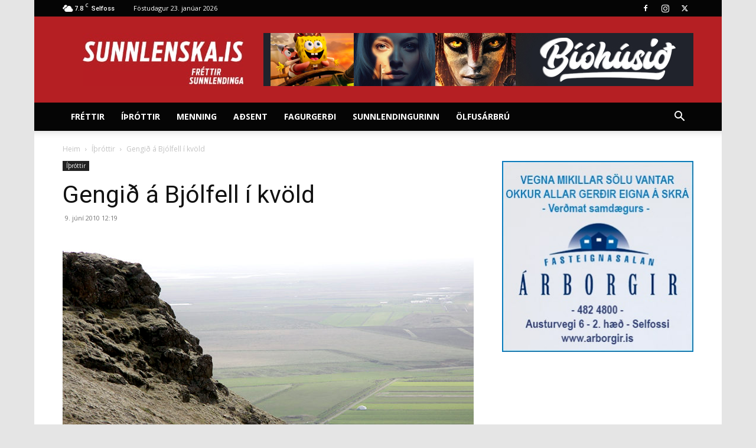

--- FILE ---
content_type: application/javascript
request_url: https://www.sunnlenska.is/wp-content/cache/minify/1615d.js
body_size: 2137
content:
function _toConsumableArray(t){return _arrayWithoutHoles(t)||_iterableToArray(t)||_nonIterableSpread()}function _nonIterableSpread(){throw new TypeError("Invalid attempt to spread non-iterable instance")}function _iterableToArray(t){if(Symbol.iterator in Object(t)||"[object Arguments]"===Object.prototype.toString.call(t))return Array.from(t)}function _arrayWithoutHoles(t){if(Array.isArray(t)){for(var e=0,n=new Array(t.length);e<t.length;e++)n[e]=t[e];return n}}function _extends(){return(_extends=Object.assign||function(t){for(var e=1;e<arguments.length;e++){var n=arguments[e];for(var r in n)Object.prototype.hasOwnProperty.call(n,r)&&(t[r]=n[r])}return t}).apply(this,arguments)}function _typeof(t){return(_typeof="function"==typeof Symbol&&"symbol"==typeof Symbol.iterator?function(t){return typeof t}:function(t){return t&&"function"==typeof Symbol&&t.constructor===Symbol&&t!==Symbol.prototype?"symbol":typeof t})(t)}!function(t,e){"object"===("undefined"==typeof exports?"undefined":_typeof(exports))&&"undefined"!=typeof module?module.exports=e():"function"==typeof define&&define.amd?define(e):t.LazyLoad=e()}(this,function(){"use strict";var t="undefined"!=typeof window,e=t&&!("onscroll"in window)||"undefined"!=typeof navigator&&/(gle|ing|ro)bot|crawl|spider/i.test(navigator.userAgent),n=t&&"IntersectionObserver"in window,r=t&&"classList"in document.createElement("p"),o={elements_selector:"img",container:e||t?document:null,threshold:300,thresholds:null,data_src:"src",data_srcset:"srcset",data_sizes:"sizes",data_bg:"bg",class_loading:"loading",class_loaded:"loaded",class_error:"error",load_delay:0,auto_unobserve:!0,callback_enter:null,callback_exit:null,callback_reveal:null,callback_loaded:null,callback_error:null,callback_finish:null,use_native:!1},a=function(t,e){var n,r=new t(e);try{n=new CustomEvent("LazyLoad::Initialized",{detail:{instance:r}})}catch(t){(n=document.createEvent("CustomEvent")).initCustomEvent("LazyLoad::Initialized",!1,!1,{instance:r})}window.dispatchEvent(n)};var i=function(t,e){return t.getAttribute("data-"+e)},s=function(t,e,n){var r="data-"+e;null!==n?t.setAttribute(r,n):t.removeAttribute(r)},c=function(t){return"true"===i(t,"was-processed")},l=function(t,e){return s(t,"ll-timeout",e)},u=function(t){return i(t,"ll-timeout")},f=function(t,e){t&&t(e)},d=function(t,e){t._loadingCount+=e,0===t._elements.length&&0===t._loadingCount&&f(t._settings.callback_finish)},_=function(t){for(var e,n=[],r=0;e=t.children[r];r+=1)"SOURCE"===e.tagName&&n.push(e);return n},v=function(t,e,n){n&&t.setAttribute(e,n)},b=function(t,e){v(t,"sizes",i(t,e.data_sizes)),v(t,"srcset",i(t,e.data_srcset)),v(t,"src",i(t,e.data_src))},m={IMG:function(t,e){var n=t.parentNode;n&&"PICTURE"===n.tagName&&_(n).forEach(function(t){b(t,e)});b(t,e)},IFRAME:function(t,e){v(t,"src",i(t,e.data_src))},VIDEO:function(t,e){_(t).forEach(function(t){v(t,"src",i(t,e.data_src))}),v(t,"src",i(t,e.data_src)),t.load()}},g=function(t,e){var n,r,o=e._settings,a=t.tagName,s=m[a];if(s)return s(t,o),d(e,1),void(e._elements=(n=e._elements,r=t,n.filter(function(t){return t!==r})));!function(t,e){var n=i(t,e.data_src),r=i(t,e.data_bg);n&&(t.style.backgroundImage='url("'.concat(n,'")')),r&&(t.style.backgroundImage=r)}(t,o)},y=function(t,e){r?t.classList.add(e):t.className+=(t.className?" ":"")+e},h=function(t,e){r?t.classList.remove(e):t.className=t.className.replace(new RegExp("(^|\\s+)"+e+"(\\s+|$)")," ").replace(/^\s+/,"").replace(/\s+$/,"")},p=function(t,e,n){t.addEventListener(e,n)},E=function(t,e,n){t.removeEventListener(e,n)},w=function(t,e,n){E(t,"load",e),E(t,"loadeddata",e),E(t,"error",n)},A=function(t,e,n){var r=n._settings,o=e?r.class_loaded:r.class_error,a=e?r.callback_loaded:r.callback_error,i=t.target;h(i,r.class_loading),y(i,o),f(a,i),d(n,-1)},I=function(t,e){var n=function n(o){A(o,!0,e),w(t,n,r)},r=function r(o){A(o,!1,e),w(t,n,r)};!function(t,e,n){p(t,"load",e),p(t,"loadeddata",e),p(t,"error",n)}(t,n,r)},k=["IMG","IFRAME","VIDEO"],L=function(t,e){var n=e._observer;S(t,e),n&&e._settings.auto_unobserve&&n.unobserve(t)},O=function(t){var e=u(t);e&&(clearTimeout(e),l(t,null))},x=function(t,e){var n=e._settings.load_delay,r=u(t);r||(r=setTimeout(function(){L(t,e),O(t)},n),l(t,r))},S=function(t,e,n){var r=e._settings;!n&&c(t)||(k.indexOf(t.tagName)>-1&&(I(t,e),y(t,r.class_loading)),g(t,e),function(t){s(t,"was-processed","true")}(t),f(r.callback_reveal,t),f(r.callback_set,t))},z=function(t){return!!n&&(t._observer=new IntersectionObserver(function(e){e.forEach(function(e){return function(t){return t.isIntersecting||t.intersectionRatio>0}(e)?function(t,e){var n=e._settings;f(n.callback_enter,t),n.load_delay?x(t,e):L(t,e)}(e.target,t):function(t,e){var n=e._settings;f(n.callback_exit,t),n.load_delay&&O(t)}(e.target,t)})},{root:(e=t._settings).container===document?null:e.container,rootMargin:e.thresholds||e.threshold+"px"}),!0);var e},C=["IMG","IFRAME"],N=function(t,e){return function(t){return t.filter(function(t){return!c(t)})}((n=t||function(t){return t.container.querySelectorAll(t.elements_selector)}(e),Array.prototype.slice.call(n)));var n},M=function(t){var e=t._settings;_toConsumableArray(e.container.querySelectorAll("."+e.class_error)).forEach(function(t){h(t,e.class_error),function(t){s(t,"was-processed",null)}(t)}),t.update()},R=function(e,n){var r;this._settings=function(t){return _extends({},o,t)}(e),this._loadingCount=0,z(this),this.update(n),r=this,t&&window.addEventListener("online",function(t){M(r)})};return R.prototype={update:function(t){var n,r=this,o=this._settings;(this._elements=N(t,o),!e&&this._observer)?(function(t){return t.use_native&&"loading"in HTMLImageElement.prototype}(o)&&((n=this)._elements.forEach(function(t){-1!==C.indexOf(t.tagName)&&(t.setAttribute("loading","lazy"),S(t,n))}),this._elements=N(t,o)),this._elements.forEach(function(t){r._observer.observe(t)})):this.loadAll()},destroy:function(){var t=this;this._observer&&(this._elements.forEach(function(e){t._observer.unobserve(e)}),this._observer=null),this._elements=null,this._settings=null},load:function(t,e){S(t,this,e)},loadAll:function(){var t=this;this._elements.forEach(function(e){L(e,t)})}},t&&function(t,e){if(e)if(e.length)for(var n,r=0;n=e[r];r+=1)a(t,n);else a(t,e)}(R,window.lazyLoadOptions),R});
